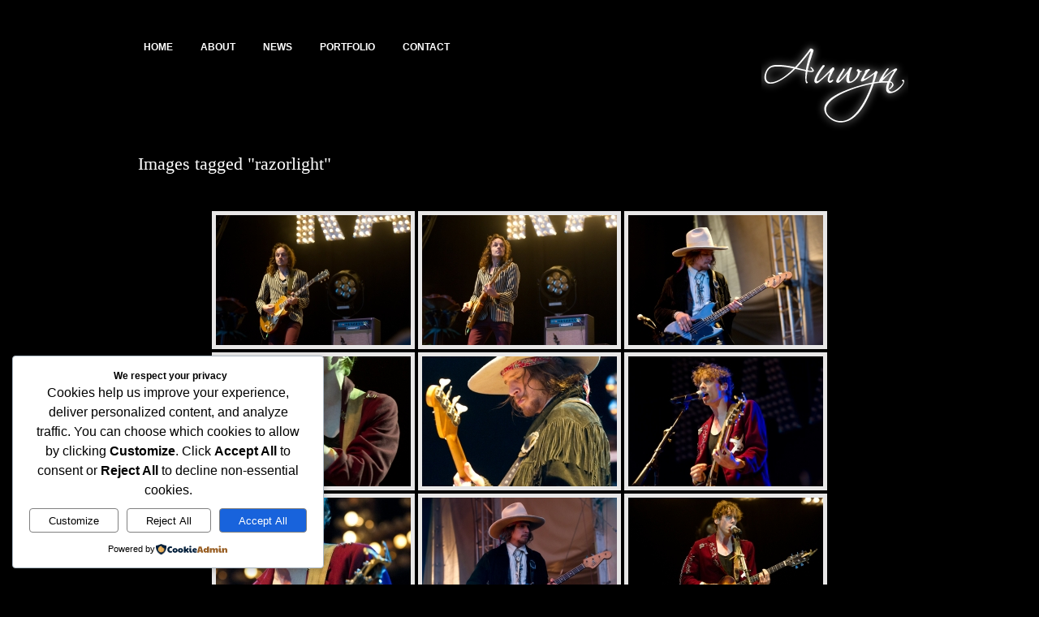

--- FILE ---
content_type: text/css;charset=UTF-8
request_url: https://www.auwyn.com/wp-content/themes/photocrati-pro/styles/dynamic-style.php
body_size: 5883
content:
/*** Photocrati Dynamic Style ***/

/*** generated on Jan 18 2026 18:00:58 ***/


    /* Reset default browser styles */
    @import url('resets/reset.css');

    /* Rebuild default browser styles */
    @import url('resets/rebuild.css');

    /* Basic WordPress Styles */
    @import url('resets/wp.css');

    /* General Styles
    -------------------------------------------------------------- */

    /* The following section sets the basic body, H1-H5 and link styles */

    html {
    height			:	100%;
    }

    body {
    background		: #000000 0 0px;
            padding-top 	: 	0;
    margin-top 		: 	0;
    height			:	100%;
    }

    h1 { /* The H1 tag is used for page titles, and post titles on blog page. */
    font-size 		: 	22px;
    font-family		:	serif;
    color			: 	#FFFFFF;
    text-decoration :   none;
    clear			:	none;
    text-transform	:	;
    font-style      :   normal;
    }

    h1 a:link, .h1 a:active, .h1 a:visited {
    color			: 	#FFFFFF;
    }

    div.post h1.entry-title a {
    color			: 	#FFFFFF;
    }

    h2 { /* The H2 tag is used for post titles */
    font-size 		: 	20px;
    font-family		:	serif;
    color			: 	#FFFFFF;
    text-decoration :   none;
    clear			:	none;
    text-transform  :   ;
    font-style      :   normal;
    margin-top      :	20px;
    margin-bottom   :   15px;
    }

    h2 a:link, .h2 a:active, .h2 a:visited {
    color			: 	#FFFFFF;
    }

    div.post h2.entry-title a {
    color			: 	#FFFFFF;
    }

    h3 {
    font-size 		: 	18px;
    font-family     :   serif;
    color			: 	#FFFFFF;
    text-decoration :   none;
    clear			:	none;
    text-transform  :   ;
    margin-top		:	20px;
    margin-bottom	:	15px;
    }

    h3 a:link, .h1 a:visited {
    color			: 	#FFFFFF;
    }

    h4 {
    font-size 		: 	16px;
    font-family     :   serif;
    color			: 	#FFFFFF;
    text-decoration :   none;
    clear			:	none;
    text-transform  :   ;
    margin-top		:	20px;
    margin-bottom	:	15px;
    }

    h4 a:link, .h4 a:visited {
    color			: 	#FFFFFF;
    }

    h5 {
    font-size 		: 	14px;
    font-family     :   serif;
    text-decoration :   none;
    color			: 	#FFFFFF;
    clear			:	none;
    text-transform  :   ;
    margin-top		:	20px;
    margin-bottom	:	15px;
    }

    h5 a:link, .h5 a:visited {
    color			: 	#FFFFFF;
    }

    a:link,a:visited { /* This styles the majority of the on page links. The sidebar links can be styled seperately */
    color 			: 	#eb941a;
    text-decoration : 	none;
    }

    a:hover,a:active {
    color 			: 	#ff6600;
    text-decoration : 	none;
    }

    .clear {
    width			:	100%;
    clear			:	both;
    height			:	1px;
    }


    /* General Page Styles
    -------------------------------------------------------------- */

    #main_container {
    min-height		:	100%;
    z-index			:	-1;
    }

    #wrapper { /* This sets the width of the entire site */
    position 		: 	relative;
    width 			: 	960px;
    margin 			: 	0 auto;
    overflow		:	auto;
    padding-bottom	:	10px;
    }

    #container { /* This sets the width of the main content area */
    float			: 	left;
    margin			: 	0 0 15px 0;
    width			: 	940px;
    padding			: 	10px;
    background		: transparent;
    border			:	0px solid #FFFFFF;
    }

    .home #container { /* Correctly positions the content container no the home page */
    margin:  0px 0 15px 0;
    }
    .home.blog #container {
    margin-top: 0px;
    }

    /* Menu Styles
    -------------------------------------------------------------- */

    #menu_wrapper { /* This is the main menu container */
    width 			: 	650px;
            margin			: 	30px 0 0 0;
        float 			: 	left;
    text-align 		: 	left;
    position		:	absolute;
    overflow 		: 	visible;
    padding-top 	: 	22px;
    z-index			:	4;
    }

    .menu ul, .menu ul * { /* This sets the width of the menu */
    list-style		: 	none;
    margin			: 	0 0 0 0;
    padding			:	0;
    }

    .menu ul { /* This sets the line height of the menu */
    line-height		:	1.0;
    }

    .menu a { /* This controls the font size and position of the main menu links */
    position		:	relative;
    display			: 	block;
    float			: 	left;
    font-size 		: 	12px;
    text-transform	:	uppercase;
    }

    .menu a:link,.menu a:visited { /* This sets the color and style of the main menu links */
    display 		: 	inline;
    float 			: 	none;
    color 			: 	#FFFFFF;
    font-family     :   'Arial','Helvetica','sans-serif';
    font-weight     :   bold;
    text-decoration :   none;
    padding 		: 	22px 17px 12px 17px;
    background 		: 	#000000;
    }

    .menu a:hover,.menu a:active,
    .menu .current_page_item a:link,
    .menu .current_page_item a:visited  { /* This sets the color and style of the hover and active states of the main menu links */
    color 			: 	#46a9bf;
    background 		: 	#000000;
    }

    .menu .current_page_item ul a:link,
    .menu .current_page_item ul a:visited { /* This sets the color and style of the current page item on the main menu links */
    color 			: 	#46a9bf;
    background 		: 	#000000;
    }

    .menu .current_page_item ul li a:hover,
    .menu .current_page_item ul li a:active { /* This sets the color and style of the hover and active states of the current page item on the main menu links */
    color 			: 	#46a9bf;
    background 		: 	#000000;
    }

    .menu ul li { /* This sets the position of the main menu items */
    position		:	relative;
    display			: 	inline;
    margin			:	0 0 0 0;
    }

    .menu ul li { /* This sets the position of the custom main menu items */
    position		:	relative;
    display			: 	inline;
    margin			:	0 -3px 0 0;
    }

    .menu ul li:hover {
    visibility		:	inherit; /* fixes IE7 'sticky bug' */
    }

    .menu ul li ul { /* This sets the position of the dropdown menu */
    display			:	block;
    visibility		:	hidden;
    position		:	absolute;
    top				:	-999em;
    margin			:	0 0 0 0;
    width			:	10em; /* left offset of submenus need to match (see below) */
    }

    .menu ul li:hover ul,
    .menu ul li ul { /* This sets the position and z-index of the dropdown menu */
    left			:	0;
    top				:	2.2em; /* match top ul list item height */
    z-index			:	99;
    }

    .menu ul li ul li { /* This sets the size and transparency of the dropdown items */
    display 		: 	block;
    width			:	100%;
    filter			:	alpha(opacity=90);
    opacity			: 	0.90;
    -moz-opacity	:	0.90;
    margin			:	0;
    }

    .menu ul li ul li a:link,
    .menu ul li ul li a:visited,
    .menu ul li.current_page_item ul li a:link,
    .menu ul li.current_page_item ul li a:visited { /* This sets the color and style of the drop down menu links */
    display 		: 	block;
    padding 		: 	5px;
    text-align 		: 	left;
    color 			: 	#FFFFFF;
    background 		: 	#474747;
    font-size 		: 	12px;
    font-family     :   'Arial','Helvetica','sans-serif';
    text-transform  :   uppercase;
    text-decoration :   none;
    }

    .menu ul li ul li a:hover,
    .menu ul li ul li a:active,
    .menu ul li.current_page_item ul li a:hover,
    .menu ul li.current_page_item ul li a:active,
    .menu ul li ul li.current_page_item a:link,
    .menu ul li ul li.current_page_item a:visited { /* This sets the color and style of the hover, active & current states of the drop down menu links */
    color 			: 	#704100;
    background 		: 	#292014;
    }

    /* The remaining items below are essential positioning styles for the menus */

    .menu ul li:hover li ul,
    .menu ul li li ul {
    top				:	-999em;
    }

    .menu ul li li:hover ul,
    .menu ul li li ul {
    left			:	10em; /* match ul width */
    top				:	0;
    }

    .menu ul li li:hover li ul,
    .menu ul li li li ul {
    top				:	-999em;
    }

    .menu ul li li li:hover ul,
    .menu ul li li li ul {
    left			:	10em; /* match ul width */
    top				:	0;
    }

    .footer_menu { /* This sets the z-index of the footer menu */
    z-index			:	2;
    }

    .footer_menu ul, .footer_menu ul * { /* This sets the width of the footer menu */
    overflow 		: 	visible;
    z-index			:	2;
    list-style		: 	none;
    margin			:	0 auto;
    padding			:	0;
    }

    .footer_menu ul li { /* This sets the position of the footer menu items */
    position		:	relative;
    display			: 	inline;
    margin			:	0 7px 0 7px;
    font-weight		:	bold;
    text-transform	: 	uppercase;
    font-size		: 	14px;
    }


    /* Header Styles
    -------------------------------------------------------------- */

    #header { /* This sets the color of the header */
    position : static;
        background		:	#000000;
        width			: 	100%;
    height			:	140px;
    margin-bottom	:	10px;
    }

    #masthead { /* This sets total width and position of the header */
    width			:	960px;
    margin			:	0 auto;
    position        :   relative; /* need to fix menu position in IE */
    }

    #branding { /* This sets the size and position of the logo area on the header */
    display			:	block;
    float 			: 	right;
    text-align		:	right;
            width 			: 	950px;
        margin			:	0;
    position		:	relative;
    z-index			:	3;
    padding			:	25px 0 10px 0;
    }

    #branding a { /* This sets the color and style of the wordpress title */
    text-decoration	:	none;
    }

    #branding h1 { /* This sets the color of the wordpress title */
    font-size		:	24px;
    font-family     :   'Arial','Helvetica','sans-serif';
    color			: 	#c78425;
    line-height		:	26px;
    border			:	0;
    margin-top		:	15px;
    margin-bottom	:	5px;
    padding			:	0;
    text-align		:	right;
    text-transform	:	none;
    }

    #branding .description { /* This sets the font size and color for the description line if you are using the Wordpress title and description */
    font-size		:	12px;
    font-family     :   'Arial','Helvetica','sans-serif';
    color			: 	#b5b5b5;
    text-decoration :   none;
    margin-right	:	5px;
    }


    /* Content Styles
    -------------------------------------------------------------- */

    #content { /* This sets the width of the page content area  */
    position		:	relative;
    margin			: 	0;
    width			:	100%;
    z-index			:	1;
    }

    #content-sm { /* This sets the width of the blog content area  */
    width			:	80%;
    float			:	left;
    }

    #content, #content-sm { /* This sets the font size and style on the blog and pages  */
    color 			: 	#FFFFFF;
    font-size		: 	12px;
    font-family     :   'Arial','Helvetica','sans-serif';
    text-decoration :   none;
    font-style      :   normal;
    }

    #content p, #content-sm p { /* This sets the paragraph spacing and line height  */
    line-height		: 	px;
    margin-bottom	: 	px;
    }

    p {
    margin-bottom	:	0.5em;
    }

    .post { /* This sets a small margin at the bottom of posts  */
    margin			: 	0 0 3em 0;
    }

    #nav-above { /* This hides the navigation above blog posts*/
    display			:	none;
    }

    #nav-above, #nav-below { /* Styles post navigation that appears above and below blog posts. */
    font-family			: 	'Open Sans', sans-serif;
    }

    .entry-content, .entry-summary { /* This sets a small margin at the top of the post content to make space between the title/meta area  */
    margin			: 	1.5em 0 0 0;
    }

    blockquote { /* This styles blockquotes in blog posts  */
    border-left		:	2px solid #E1E1E1;
    margin-left		:	25px;
    padding-left	:	15px;
    }


    /* Post Styles
    -------------------------------------------------------------- */

    .navigation { /* This sets a small margin below the post navigation on a single post */
    margin			: 	0 0 1.5em 0;
    overflow		: 	auto;
    }

    .size-full,
    .entry-content img { /* This sets a border around images in posts */
    border 			: 	5px solid #e8e7e7;
    }

    .entry-meta,
    .entry-utility { /* This sets the font size and style on post meta. This is the date, post by and comment links below the post title. */
    color 			: 	#FFFFFF;
    font-size		: 	12px;
    font-family     :   'Arial','Helvetica','sans-serif';
    font-style 		: 	normal;
    text-transform	:	uppercase;
    font-size		: 	10px;
    clear 			: 	both;
    }

    .entry-meta {
    padding-left	: 	4px;
    }

    div.entry-date, .month, .day, .year { /* This aligns the post date on one line rather than stacked on top of each other. */
    display			: 	inline;
    }

    .entry-utility { /* This styles the blog post footer meta. */
    border-top		: 	1px solid #999;
    }


    /* Post Comment Styles
    -------------------------------------------------------------- */

    .comments ol { /* This removes the numbers from the comment list */
    list-style		:	none;
    margin-top		:	10px;
    }

    .comments li { /* This clears each comment block to a new line and adds a margin */
    width			:	100%;
    clear			:	both;
    min-height		:	100px;
    }

    .comments ul.children { /* This clears each comment block to a new line and adds a margin */
    list-style		:	none;
    margin-top		:	30px;
    }

    .comments .comment-wrapper { /* This sets the style for the comment wrapper */
    display			:	block;
    }

    p#comment-notes {
    font-size		: 	13px;
    }

    div.comment-meta a.commentauthor:link, a.commentauthor:visited { /* This styles the comment author name text. */
    color			: 	#3e3e3e;
    }

    .comments .comment-author { /* This sets the style for the comment author icon */
    float			:	left;
    width			:	13%;
    margin-right	:	4%;
    }

    .comment-author img { /* This sets the size of comment avatars */
    width			: 	65px;
    height			: 	65px;
    }

    .comments .content-wrapper { /* This sets the style for the comment meta and content */
    float			:	left;
    width			:	83%;
    }

    .comments .comment-content { /* This sets a small margin between the meta and comment content */
    margin-top		:	5px;
    margin-bottom	: 	40px;
    }

    .comment-content { /* This styles the bottom of the comment text. */
    border-bottom	: 	1px solid #e1e1e1;
    }

    div.comment-meta { /* This is the comment author, date and permalink styles. */
    line-height		: 	1;
    padding-bottom	: 	15px;
    }

    div.comment-meta a.commentauthor:link, a.commentauthor:visited { /* This styles the comment author name. */
    font-size		: 	18px;
    font-weight		: 	bold;
    display			: 	block;
    }

    div.comment-meta .commentdate { /* This styles the comment date. */
    font-size		: 	14px;
    color			: 	#999;
    }

    div.comment-meta .commentpermalink { /* This styles the comment permalink. */
    font-size		: 	12px;
    }

    .comment-meta, .comment-reply-link { /* This styles the comment meta and reply link */
    font-family		: 	'Open Sans', sans-serif;
    }

    .comment-reply-link { /* This styles the comment reply link. */
    float			: 	right;
    margin-top		: 	-20px;
    font-weight		: 	bold;
    font-size		: 	14px;
    }

    div#cancel-comment-reply, span.loggedin, span.logout { /* This styles the 'cancel comment reply' link, logged in and logged out link. */
    font-size		: 	13px;
    }

    div#respond { /* This styles the comment reply form. */
    padding-bottom	: 	40px;
    }

    #respond h3 { /* This styles the comment reply h3 title. */
    margin-bottom	: 	-5px;
    }

    span.unapproved {
    font-style 		: 	italic;
    }

    #comments #respond input#author, #respond input#email, #respond input#url { /* This styles the comment form. */
    background		: 	#fdfdfd;
    color			: 	#a1a1a1;
    height			: 	24px;
    border			: 	2px solid #ccc;
    }

    #comments div#form-section-comment textarea { /* This styles the comment form. */
    width			: 	100%;
    background		: 	#fdfdfd;
    color			: 	#252525;
    font-size		: 	14px;
    border			: 	2px solid #ccc;
    }

    #comments input#submit {
    background  :  #3e3e3e;
    border   :  0px;
    border-radius :  5px;
    padding   :  10px 20px;
    margin-top  :  15px;
    color   :  #fff;
    font-family  :  Open Sans, 'arial black', sans-serif;
    font-size  :  13px;
    font-weight  :  bold;
    }

    #comments input#submit:hover {
    background			: 	#eb941a;
    cursor				:	pointer;
    }

    img.wp-smiley{  /* This sets no border around smileys */
    border			:	none;
    }


    /* Sidebar Styles
    -------------------------------------------------------------- */

    #sidebar { /* This sets the size of the sidebar as well as the font size and style */
    float			:	right;
    width			: 	15%;
    padding-top		: 	13px;
    background		:	transparent;
    text-align		:	center;
    color			:	#ababab;
    font-size		:	12px;
    font-family     :   'Arial','Helvetica','sans-serif';
    text-decoration :   none;
    }

    #sidebar a { /* This sets the color of the sidebar links */
    color			:	#eb941a;
    }

    #sidebar a:hover,
    #sidebar a:active { /* This sets the color and style of the hover and active states of the sidebar links */
    color			:	#ff6600;
    text-decoration	:	underline;
    }

    #sidebar .social-media { /* This sets the padding of the social media icons in the sidebar */
    text-align		:	left;
    padding			:	10px 10px 5px 10px;
    }

    #sidebar .social-media img { /* This sets a small margin to the right of each of the social media icons */
    border			:	0;
    margin-right	:	5px;
    }

    #primary, #primary_custom { /* This sets the position and width of the widget area */
    float   :  right;
    overflow  :  hidden;
    width    :  100%;
    padding-left : 0%;
    text-align  : left;
    }

    #sidebar #primary { /* ensures there is some padding between the border of the sidebar and it's content */
        width: 92%;
        margin: 0px auto;
        float: none;
    }

    .widget-title,.widgettitle { /* This sets the size and style of the sidebar titles */
    font-size 		: 	14px;
    font-family     :   'Arial','Helvetica','sans-serif';
    color 			: 	#b0854a;
    text-decoration :   none;
    font-weight     :   bold;
    text-transform  :   uppercase;
    margin-bottom 	: 	10px;
    padding-bottom 	: 	0;
    }

    .widget-container { /* This sets a small margin below each widget */
    margin			: 	0 0 1.5em 0;
    }

    #searchform label { /* This hides the search form label */
    display 		: 	none;
    }


    /*---------styling for custom menus in sidebar-------------*/

    .widget_nav_menu ul.menu {
    line-height		:	.5;
    }

    .widget_nav_menu ul.menu li a:link, .widget_nav_menu ul.menu li a:visited, .widget_nav_menu ul.menu li .current_page_item a:visited, .widget_nav_menu ul.menu li a:hover  {
    background		: 	transparent;
    padding-left	: 	0px;
    font-family     :   'Arial','Helvetica','sans-serif';
    font-size		:	12px;
    line-height		:	1.5;
    padding			:	0px 0px;
    }

    .widget_nav_menu ul.menu li {
    border-bottom	: 	0px;
    }

    .widget_nav_menu ul.menu ul.sub-menu { /*-----hides sidebar custom menu submenus-----*/
    display			:	none;
    }

    /*--------search form styles--------*/
    #searchform {
    position  :  relative;
    overflow  : hidden;
    width   :  90%;
    height   :  24px;
    padding-bottom :  5px;
    padding-left :  3px;
    background  :  #fdfdfd;
    border   :  1px solid #ccc;
    /*--shadow--*/
    -moz-box-shadow: inset 0 0 3px #888;
    -webkit-box-shadow:  inset 0 0 5px #888;
    box-shadow:  inset 0 0 5px #888;
    }

    #searchform input#s{
    width   :  88%;
    height   :  24px;
    padding-top  :  3px;
    padding-bottom :  4px;
    background  :  transparent;
    border   :  0px;
    color   :  #a1a1a1;
    font-size  :  16px;
    }

    div.entry-content #searchform input#s {
    width   :  93%;
    }

    #footer-widgets #searchform {
    margin-top  :  25px;
    }

    #footer-widgets #searchform input#s {
    width   :  85%;
    }

    /*---search button----*/
    #searchsubmit {
    position  : absolute;
    width   :  24px;
    height   :  24px;
    text-indent  :  -1000em;
    background  :  transparent url('../images/search_circle.png') no-repeat scroll 0 0;
    border   : 0 none;
    top   : 3px;
    right   : 3px;
    }

    #searchsubmit:hover {
    -ms-filter  :  "progid:DXImageTransform.Microsoft.Alpha(Opacity=50)";
    filter   :  alpha(opacity=50);
    opacity   :  .5;
    cursor   : pointer;
    }

    /* The following style the lists in the widgets */

    .widget-area ul {
    list-style		: 	none;
    margin-left		: 	0;
    }

    .widget-area ul ul {
    list-style		: 	disc;
    margin-left		: 	0;
    }

    .widget-area ul ul li { /* This styles the sidebar bullet list. */
    list-style		: 	none;
    line-height		: 	2;
    padding-left	: 	0px;
    border-bottom	: 	1px dotted #ccc;
    }

    .widget-area ul ul ul {
    margin-left		: 	0px;
    }


    /* Gallery Styles
    -------------------------------------------------------------- */

    .galleria-info-text {
    }

    .galleria-info-title {
    /*color 			: 	#FFFFFF;*/
    font-size		: 	12px;
    font-family     :   'Arial','Helvetica','sans-serif';
    }

    .galleria-info-description {
    /*color 			: 	#FFFFFF;*/
    font-size		: 	12px;
    font-family     :   'Arial','Helvetica','sans-serif';
    }

    .photocrati_nojava {
    width			:	100%;
    text-align		:	center;
    margin			:	0 auto;
    }

    .photocrati_nojava img {
    max-width		:	100%!important;
    margin			:	5px auto;
    }

    .iframe_wrapper {
    width			:	100%;
    text-align		:	center;
    }

    .gallery {
    margin-bottom	:	15px;
    }

    .gallery img {
    border			:	0px;
    }


    /* Album Styles
    -------------------------------------------------------------- */

    .album_wrapper {
    width			:	100%;
    clear			:	both;
    margin-bottom	:	15px;
    }

    .album_list .image_wrapper {
    width			:	25%;
    }

    .album_list .image_wrapper img {
    max-height		:	148px;
    }

    .album_list .meta_wrapper {
    width			:	75%;
    margin-top      :   0px;
    }

    .album_list h4 {
    margin-top      :   0px;
    }


    /* E-Commerce Gallery Styles
    -------------------------------------------------------------- */

    .ecommerce_wrapper {
    width			:	100%;
    height			:	auto;
    position		:	relative;
    margin-bottom	:	10px;
    clear			:	both;
    }

    .ecommerce {
    float			:	left;
    text-align		:	center;
    }

    .ecommerce .meta_wrapper .quantity {
    width			:	40%;
    float			:	left;
    }

    .ecommerce .meta_wrapper .quantity input {
    padding			:	3px;
    border			:	1px solid #999;
    font-size		:	11px;
    }

    .addto {
    width			:	100%;
    float			:	right;
    text-align		:	right;
    }

    .addto a, a.iframe {
    text-decoration	:	none;
    }

    .addto button, button.addto, button#addto, button#addto2, button#addto3 {
    display			:	block;
    width			:	auto;
    overflow		:	visible;
    float			:	right;
    margin			:	2px 0 0 0;
    background		:   #000000 url(../images/button-overlay.png) repeat-x;
    border			:	1px solid #999999;
    font-family		:	"Lucida Grande", Tahoma, Arial, Verdana, sans-serif;
    font-size		:	11px;
    line-height		:	130%;
    text-decoration	:	none;
    font-weight		:	bold;
    color			:	#f2e9f2;
    cursor			:	pointer;
    padding			:	3px 5px; /* Links */
    -moz-border-radius	: 	8px;
    border-radius	: 	8px;
    }

    button#addto2 {
    padding			:	5px 5px 5px 22px; /* Links */
    }

    .addto button img, button#addto2 img {
    border			:	0;
    clear			:	none;
    position		:	absolute;
    margin-left		:	-17px;
    }

    .addto img {
    margin			:	0 3px -1px 0 !important;
    padding			:	0;
    border			:	none;
    cursor			:	pointer;
    }


    /* E-Commerce Add to Cart Window
    -------------------------------------------------------------- */
    .ecommerce_lightbox #fancybox-overlay{
        overflow: hidden;
    }
    .ecommerce_lightbox #fancybox-content {
    -webkit-overflow-scrolling: touch !important;
    overflow: scroll !important;
    }

    #cart_wrapper {
    width			:	98%;
    }

    .cart_header {
    width			:	100%;
    padding			:	3px 6px;
    background		:	#000000;
    color			:	#F1F1F1;
    font-size		:	13px;
    border			:	1px solid #CCCCCC;
    border-left		:	0;
    border-right	:	0;
    }

    .cart_image {
    width			:	30%;
    float			:	left;
    margin-top      :   10px;
    }

    #shopping_cart_wrapper .cart_image {
    margin-top      :   0px;
    }


    .checkout_fields_table {
    width           :   82%;
    float           :   left;
    }


    .checkout_fields_table th {
    text-align      :   right;
    padding-right   :   5px;
    }

    .checkout_fields_table td {
    text-align: left;
    }

    .checkout_fields_table .textfield {
    width           :   100%;
    }

    .cart_image img {
    max-width		:	173px;
    border			:	1px solid #CCCCCC;
    }

    .cart_data {
    width			:	70%;
    float			:	left;
    font-size		:	13px;
    }

    .cart_qty, .cart_desc, .cart_amt, .cart_line {
    float			:	left;
    margin			:	2px 0;
    height			:	30px;
    font-size		:	12px;
    }

    .cart_qty {
    width			:	15%;
    }

    .cart_qty input {
    width			:	35px;
    padding			:	2px;
    border			:	1px solid #CCCCCC;
    font-size		:	12px;
    }

    .cart_desc {
    width			:	49%;
    padding-top		:	5px;
    }

    .cart_amt {
    width			:	18%;
    padding-top		:	5px;
    }

    .cart_line {
    width			:	18%;
    padding-top		:	2px;
    }

    .cart_line input {
    width			:	55px;
    border			:	0;
    padding			:	0;
    font-size		:	12px;
    }

    .cart_clear {
    border-bottom	:	1px solid #CCCCCC;
    margin-bottom	:	6px;
    }

    .cart_total {
    width			:	82%;
    font-weight		:	bold;
    float			:	left;
    padding-top		:	3px;
    font-size		:	12px;
    }

    .cart_total_amount {
    width			:	18%;
    float			:	left;
    font-size		:	12px;
    }

    .cart_total_amount input {
    width			:	55px;
    border			:	0;
    padding			:	0;
    font-size		:	12px;
    }

    .titles {
    height			:	22px;
    padding-top		:	5px;
    color			:	#F1F1F1;
    background		:	#000000;
    border			:	1px solid #CCCCCC;
    border-left		:	0;
    border-right	:	0;
    }

    .buttons_clear {
    height			:	20px;
    }

    .widget_wrapper {
    width			:	100%;
    height			:	28px;
    clear			:	both;
    position		:	relative;
    top				:	-5px;
    }

    #cart_widget {
    float			:	right;
    font-size		:	12px;
    }

    #cart_widget p {
    margin			:	2px 5px 0 0;
    }


    /* E-Commerce Shopping Cart Page
    -------------------------------------------------------------- */

    #shopping_cart_wrapper {
    width			:	100%;
    margin			:	5px auto;
    }

    #shopping_cart_wrapper .buttons {
    width			:	100%;
    text-align		:	right;
    margin			:	0 auto;
    padding-bottom	:	25px;
    }

    #shopping_cart_wrapper .cart_contents {
    width			:	100%;
    clear			:	both;
    margin			:	10px 0;
    }

    #shopping_cart_wrapper .item_wrapper {
    width			:	100%;
    clear			:	both;
    margin			:	5px 0;
    padding			:	5px 0 10px 0;
    border-bottom	:	1px dashed #CCCCCC;
    height			:	auto;
    overflow		: 	auto;
    }

    #shopping_cart_wrapper .cart_contents .cart_image {
    width			:	25%;
    float			:	left;
    }

    #shopping_cart_wrapper .cart_contents .cart_image img {
    max-height		:	148px;
    border			:	1px solid #CCCCCC;
    }

    #shopping_cart_wrapper .cart_contents .cart_items {
    width			:	75%;
    float			:	left;
    }

    #shopping_cart_wrapper .cart_contents .cart_qty,
    #shopping_cart_wrapper .cart_contents .cart_desc,
    #shopping_cart_wrapper .cart_contents .cart_amt,
    #shopping_cart_wrapper .cart_contents .cart_line {
    height			:	25px;
    font-size		:	13px;
    }

    #shopping_cart_wrapper .cart_contents .cart_qty {
    width			:	8%;
    padding-top		:	0;
    }

    #shopping_cart_wrapper .cart_contents .cart_desc {
    width			:	70%;
    padding-top		:	0;
    }

    #shopping_cart_wrapper .cart_contents .cart_amt {
    width			:	11%;
    padding-top		:	0;
    }

    #shopping_cart_wrapper .cart_contents .cart_line {
    width			:	11%;
    padding-top		:	0;
    font-weight		:	bold;
    text-align		:	right;
    }

    #shopping_cart_wrapper .cart_contents .titles {
    height			:	20px;
    padding-top		:	2px;
    }

    #shopping_cart_wrapper .cart_total_wrapper {
    width			:	260px;
    padding			:	10px;
    float			:	right;
    clear			:	both;
    border			:	1px solid #CCCCCC;
    background		:	#000000;
    color			:	#F1F1F1;
    }

    #shopping_cart_wrapper .cart_total_wrapper .cart_total {
    width			:	58%;
    font-weight		:	bold;
    float			:	left;
    padding-top		:	3px;
    font-size		:	13px;
    text-align		:	right;
    }

    #shopping_cart_wrapper .cart_total_wrapper .cart_total_amount {
    width			:	42%;
    float			:	left;
    font-size		:	13px;
    font-weight		:	bold;
    text-align		:	right;
    }

    #shopping_cart_wrapper .cart_total_wrapper .cart_total_amount input {
    width			:	60px;
    border			:	0;
    padding			:	0;
    font-size		:	13px;
    text-align		:	right;
    font-weight		:	bold;
    color			:	#F1F1F1;
    background		:	#000000;
    }

    .checkout_fields {
    display			:	none;
    width			:	100%;
    clear			:	both;
    padding			:	10px 0;
    text-align		:	center;
    }

    .checkout_fields .checkout_wrapper {
    width			:	65%;
    min-height		:	300px;
    clear			:	both;
    margin			:	0 auto;
    padding			:	15px;
    text-align		:	left;
    }

    .checkout_fields .checkout_wrapper .lable {
    width			:	30%;
    float			:	left;
    font-weight		:	bold;
    margin-bottom	:	10px;
    }

    .checkout_fields .checkout_wrapper .field {
    width			:	70%;
    float			:	left;
    text-align		:	right;
    margin-bottom	:	10px;
    }

    .checkout_fields .checkout_wrapper .field input {
    width			:	350px;
    }

    .checkout_fields .checkout_wrapper .field input,
    .checkout_fields .checkout_wrapper .field select {
    padding			:	3px;
    border			:	1px solid #CCCCCC;
    font-size		:	13px;
    }

    .checkout_footer {
    width			:	100%;
    clear			:	both;
    padding			:	0 0 15px 0;
    font-size		:	12px;
    text-align		:	justify;
    }

    .checkout_image {
    width			:	100%;
    clear			:	both;
    padding			:	10px 0 0 0;
    text-align		:	right;
    }


    /* Footer Wrapper
    -------------------------------------------------------------- */

    .footer_wrapper { /* This sets the size and font styles of the footer area */
    clear			: 	both;
    width			: 	100%;
    text-align 		: 	center;
    padding			:	5px 0 5px 0;
    background		:	#000000;
    margin-top		:	-10px;
    height			:	10px;
    clear			:	both;
    z-index			:	2;
    position		:	relative;
    }


    /* Footer Widget Styles
    -------------------------------------------------------------- */

    .footer-widget-area { /* This is the footer widget wrapper */
    display			:	inline-block;
    background		:	none;
    width			:	980px;
    min-height		:	50px;
    color			:	#FFFFFF;
    font-size		:	12px;
    font-family     :   'Georgia','Times New Roman','Times','serif';
    text-decoration :   none;
    margin			:	0 auto;
    }

    .footer-widget-container { /* This is the footer widget container */
    display			:	inline-block;
    background		:	none;
    height			:	auto;
    float			:	left;
    padding			:	10px;
    text-align		:	left;
    margin-bottom	:	5px;
    }

    .footer-widget-container .widget-title { /* This sets the style of the footer widget titles */
    font-size		:	16px;
    font-family     :   'Georgia','Times New Roman','Times','serif';
    color			:	#c78425;
    font-weight     :   bold;
    text-decoration :   none;
    }

    .footer-widget-container a { /* This sets the color of the footer widget links */
    color			:	#c78425;
    }

    .footer-widget-container a:hover,
    .footer-widget-container a:active { /* This sets the color and style of the hover and active states of the footer widget links */
    color			:	#c78425;
    text-decoration	:	none;
    }

    #footer-widgets .footer-widget-container ul {
    margin-left: 0px;
    }

    #footer-widgets .footer-widget-container ul li { /* This styles the footer widget bullet styles */
    list-style-type	: 	none;
    line-height		: 	2;
    padding-left	: 	0px;
    border-bottom	: 	1px dotted #999;
    }

    #footer-widgets .footer-widget-container ul li a:visited { /* This styles the footer widget bullet styles */
    color			: 	#FFFFFF;
    }


    /* Footer Style
    -------------------------------------------------------------- */

    #footer { /* This sets the size and font styles of the footer area */
    clear			: 	both;
    width			: 	960px;
    text-align 		: 	center;
    margin			:	15px auto 15px auto;
    padding-top 	: 	5px;
    color 			: 	#FFFFFF;
    font-size		: 	12px;
    font-family     :   'Georgia','Times New Roman','Times','serif';
    }

    #footer a { /* This sets the color of the footer links */
    color			:	#c78425;
    }

    #footer a:hover,
    #footer a:active { /* This sets the color and style of the hover and active states of the footer links */
    color			:	#c78425;
    text-decoration	:	none;
    }

    #footer #site-info {
    clear			: 	both;
    margin			:	5px 7px 0 7px;
    font-size		:	14px;
    }

    #footer #site-info p {
    z-index			:	3;
    }


    /* Custom CSS Code
    -------------------------------------------------------------- */

#footer {
border-top:0 solid #E8E7E7;
text-align:center;
}